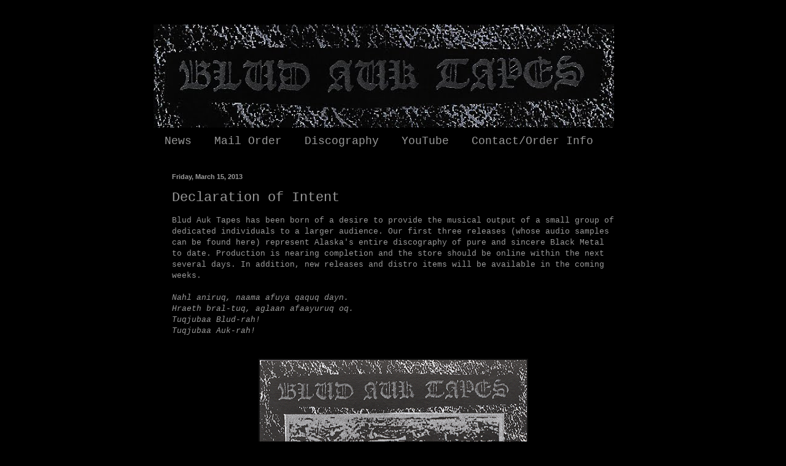

--- FILE ---
content_type: text/html; charset=UTF-8
request_url: http://www.bludauk.com/2013/03/declaration-of-intent.html
body_size: 7649
content:
<!DOCTYPE html>
<html class='v2' dir='ltr' lang='en'>
<head>
<link href='https://www.blogger.com/static/v1/widgets/335934321-css_bundle_v2.css' rel='stylesheet' type='text/css'/>
<meta content='width=1100' name='viewport'/>
<meta content='text/html; charset=UTF-8' http-equiv='Content-Type'/>
<meta content='blogger' name='generator'/>
<link href='http://www.bludauk.com/favicon.ico' rel='icon' type='image/x-icon'/>
<link href='http://www.bludauk.com/2013/03/declaration-of-intent.html' rel='canonical'/>
<link rel="alternate" type="application/atom+xml" title="BLUD AUK  - Atom" href="http://www.bludauk.com/feeds/posts/default" />
<link rel="alternate" type="application/rss+xml" title="BLUD AUK  - RSS" href="http://www.bludauk.com/feeds/posts/default?alt=rss" />
<link rel="service.post" type="application/atom+xml" title="BLUD AUK  - Atom" href="https://www.blogger.com/feeds/8693297087000832205/posts/default" />

<link rel="alternate" type="application/atom+xml" title="BLUD AUK  - Atom" href="http://www.bludauk.com/feeds/205384615924611665/comments/default" />
<!--Can't find substitution for tag [blog.ieCssRetrofitLinks]-->
<link href='https://blogger.googleusercontent.com/img/b/R29vZ2xl/AVvXsEhncqDMUkoEljx_vQVvHkAfPccfvkWORaYbYZ5PoKN-H6TuYj2Rw8nufXAP3hCwkKA8K6lrfU5UC_t5wURLaialm3OrtJv8pjjYFhBaHjd2d7T0fq8V8em-NROOZosA4XSiVDJoQsIPz6qC/s1600/LEAFLET_FINAL.jpg' rel='image_src'/>
<meta content='http://www.bludauk.com/2013/03/declaration-of-intent.html' property='og:url'/>
<meta content='Declaration of Intent' property='og:title'/>
<meta content='Blud Auk Tapes has been born of a desire to provide the musical output of a small group of dedicated individuals to a larger audience. Our f...' property='og:description'/>
<meta content='https://blogger.googleusercontent.com/img/b/R29vZ2xl/AVvXsEhncqDMUkoEljx_vQVvHkAfPccfvkWORaYbYZ5PoKN-H6TuYj2Rw8nufXAP3hCwkKA8K6lrfU5UC_t5wURLaialm3OrtJv8pjjYFhBaHjd2d7T0fq8V8em-NROOZosA4XSiVDJoQsIPz6qC/w1200-h630-p-k-no-nu/LEAFLET_FINAL.jpg' property='og:image'/>
<title>BLUD AUK : Declaration of Intent</title>
<style id='page-skin-1' type='text/css'><!--
/*
-----------------------------------------------
Blogger Template Style
Name:     Simple
Designer: Blogger
URL:      www.blogger.com
----------------------------------------------- */
/* Content
----------------------------------------------- */
body {
font: normal normal 12px 'Courier New', Courier, FreeMono, monospace;
color: #999999;
background: #000000 none repeat scroll top left;
padding: 0 40px 40px 40px;
}
html body .region-inner {
min-width: 0;
max-width: 100%;
width: auto;
}
h2 {
font-size: 22px;
}
a:link {
text-decoration:none;
color: #999999;
}
a:visited {
text-decoration:none;
color: #999999;
}
a:hover {
text-decoration:underline;
color: #999999;
}
.body-fauxcolumn-outer .fauxcolumn-inner {
background: transparent none repeat scroll top left;
_background-image: none;
}
.body-fauxcolumn-outer .cap-top {
position: absolute;
z-index: 1;
height: 400px;
width: 100%;
}
.body-fauxcolumn-outer .cap-top .cap-left {
width: 100%;
background: transparent none repeat-x scroll top left;
_background-image: none;
}
.content-outer {
-moz-box-shadow: 0 0 40px rgba(0, 0, 0, .15);
-webkit-box-shadow: 0 0 5px rgba(0, 0, 0, .15);
-goog-ms-box-shadow: 0 0 10px #333333;
box-shadow: 0 0 40px rgba(0, 0, 0, .15);
margin-bottom: 1px;
}
.content-inner {
padding: 10px 10px;
}
.content-inner {
background-color: #000000;
}
/* Header
----------------------------------------------- */
.header-outer {
background: #000000 none repeat-x scroll 0 -400px;
_background-image: none;
}
.Header h1 {
font: normal normal 60px 'Courier New', Courier, FreeMono, monospace;
color: #999999;
text-shadow: -1px -1px 1px rgba(0, 0, 0, .2);
}
.Header h1 a {
color: #999999;
}
.Header .description {
font-size: 140%;
color: #999999;
}
.header-inner .Header .titlewrapper {
padding: 22px 30px;
}
.header-inner .Header .descriptionwrapper {
padding: 0 30px;
}
/* Tabs
----------------------------------------------- */
.tabs-inner .section:first-child {
border-top: 1px solid #000000;
}
.tabs-inner .section:first-child ul {
margin-top: -1px;
border-top: 1px solid #000000;
border-left: 0 solid #000000;
border-right: 0 solid #000000;
}
.tabs-inner .widget ul {
background: rgba(0, 0, 0, 0) none repeat-x scroll 0 -800px;
_background-image: none;
border-bottom: 1px solid #000000;
margin-top: 0;
margin-left: -30px;
margin-right: -30px;
}
.tabs-inner .widget li a {
display: inline-block;
padding: .6em 1em;
font: normal normal 18px 'Courier New', Courier, FreeMono, monospace;
color: #999999;
border-left: 1px solid #000000;
border-right: 0 solid #000000;
}
.tabs-inner .widget li:first-child a {
border-left: none;
}
.tabs-inner .widget li.selected a, .tabs-inner .widget li a:hover {
color: #999999;
background-color: rgba(0, 0, 0, 0);
text-decoration: none;
}
/* Columns
----------------------------------------------- */
.main-outer {
border-top: 0 solid #000000;
}
.fauxcolumn-left-outer .fauxcolumn-inner {
border-right: 1px solid #000000;
}
.fauxcolumn-right-outer .fauxcolumn-inner {
border-left: 1px solid #000000;
}
/* Headings
----------------------------------------------- */
div.widget > h2,
div.widget h2.title {
margin: 0 0 1em 0;
font: normal bold 11px 'Courier New', Courier, FreeMono, monospace;
color: #999999;
}
/* Widgets
----------------------------------------------- */
.widget .zippy {
color: #999999;
text-shadow: 2px 2px 1px rgba(0, 0, 0, .1);
}
.widget .popular-posts ul {
list-style: none;
}
/* Posts
----------------------------------------------- */
h2.date-header {
font: normal bold 11px Arial, Tahoma, Helvetica, FreeSans, sans-serif;
}
.date-header span {
background-color: transparent;
color: #999999;
padding: inherit;
letter-spacing: inherit;
margin: inherit;
}
.main-inner {
padding-top: 30px;
padding-bottom: 30px;
}
.main-inner .column-center-inner {
padding: 0 15px;
}
.main-inner .column-center-inner .section {
margin: 0 15px;
}
.post {
margin: 0 0 25px 0;
}
h3.post-title, .comments h4 {
font: normal normal 22px 'Courier New', Courier, FreeMono, monospace;
margin: .75em 0 0;
}
.post-body {
font-size: 110%;
line-height: 1.4;
position: relative;
}
.post-body img, .post-body .tr-caption-container, .Profile img, .Image img,
.BlogList .item-thumbnail img {
padding: 0;
background: #111111;
border: 1px solid #111111;
-moz-box-shadow: 1px 1px 5px rgba(0, 0, 0, .1);
-webkit-box-shadow: 1px 1px 5px rgba(0, 0, 0, .1);
box-shadow: 1px 1px 5px rgba(0, 0, 0, .1);
}
.post-body img, .post-body .tr-caption-container {
padding: 1px;
}
.post-body .tr-caption-container {
color: #999999;
}
.post-body .tr-caption-container img {
padding: 0;
background: transparent;
border: none;
-moz-box-shadow: 0 0 0 rgba(0, 0, 0, .1);
-webkit-box-shadow: 0 0 0 rgba(0, 0, 0, .1);
box-shadow: 0 0 0 rgba(0, 0, 0, .1);
}
.post-header {
margin: 0 0 1.5em;
line-height: 1.6;
font-size: 90%;
}
.post-footer {
margin: 20px -2px 0;
padding: 5px 10px;
color: #999999;
background-color: #000000;
border-bottom: 1px solid #000000;
line-height: 1.6;
font-size: 90%;
}
#comments .comment-author {
padding-top: 1.5em;
border-top: 1px solid #000000;
background-position: 0 1.5em;
}
#comments .comment-author:first-child {
padding-top: 0;
border-top: none;
}
.avatar-image-container {
margin: .2em 0 0;
}
#comments .avatar-image-container img {
border: 1px solid #111111;
}
/* Comments
----------------------------------------------- */
.comments .comments-content .icon.blog-author {
background-repeat: no-repeat;
background-image: url([data-uri]);
}
.comments .comments-content .loadmore a {
border-top: 1px solid #999999;
border-bottom: 1px solid #999999;
}
.comments .comment-thread.inline-thread {
background-color: #000000;
}
.comments .continue {
border-top: 2px solid #999999;
}
/* Accents
---------------------------------------------- */
.section-columns td.columns-cell {
border-left: 1px solid #000000;
}
.blog-pager {
background: transparent none no-repeat scroll top center;
}
.blog-pager-older-link, .home-link,
.blog-pager-newer-link {
background-color: #000000;
padding: 5px;
}
.footer-outer {
border-top: 0 dashed #bbbbbb;
}
/* Mobile
----------------------------------------------- */
body.mobile  {
background-size: auto;
}
.mobile .body-fauxcolumn-outer {
background: transparent none repeat scroll top left;
}
.mobile .body-fauxcolumn-outer .cap-top {
background-size: 100% auto;
}
.mobile .content-outer {
-webkit-box-shadow: 0 0 3px rgba(0, 0, 0, .15);
box-shadow: 0 0 3px rgba(0, 0, 0, .15);
}
.mobile .tabs-inner .widget ul {
margin-left: 0;
margin-right: 0;
}
.mobile .post {
margin: 0;
}
.mobile .main-inner .column-center-inner .section {
margin: 0;
}
.mobile .date-header span {
padding: 0.1em 10px;
margin: 0 -10px;
}
.mobile h3.post-title {
margin: 0;
}
.mobile .blog-pager {
background: transparent none no-repeat scroll top center;
}
.mobile .footer-outer {
border-top: none;
}
.mobile .main-inner, .mobile .footer-inner {
background-color: #000000;
}
.mobile-index-contents {
color: #999999;
}
.mobile-link-button {
background-color: #999999;
}
.mobile-link-button a:link, .mobile-link-button a:visited {
color: #000000;
}
.mobile .tabs-inner .section:first-child {
border-top: none;
}
.mobile .tabs-inner .PageList .widget-content {
background-color: rgba(0, 0, 0, 0);
color: #999999;
border-top: 1px solid #000000;
border-bottom: 1px solid #000000;
}
.mobile .tabs-inner .PageList .widget-content .pagelist-arrow {
border-left: 1px solid #000000;
}
.blud h4 {
margin: 2rem 0;
}
.blud ul {
padding: 0 !important;
margin: 0;
}
.blud li {
padding: 0;
margin: 10px 0;
position: relative;
overflow: hidden; /* clip the dots */
list-style-type: none;
}
.blud ul div {
display:  inline;
padding: 0;
}
.blud li div:first-child {
position: relative;
}
.blud li div:first-child::after {
color: gray;
content: "............................................................................................................................................................................................................................................................................................................................................................................................................................................................................................................................................................................................................................................................................................................................................................................................................................................................................................................................................................................................................................................................................................................................................................................................................................................................................................................................................................................................................................................................................................................................................................................................................................................................................................................................................................................................................................................................................................................................................................................................................";
font-weight: normal;
display: inline-block;
position: absolute;
white-space: nowrap;
padding-left: 1px;
}
.blud li div:last-child {
background: black;
display: inline-block;
position: absolute;
right: 0;
}
.blud li.soldout div, .blud li.soldout div::after {
text-decoration: line-through;
}
--></style>
<style id='template-skin-1' type='text/css'><!--
body {
min-width: 800px;
}
.content-outer, .content-fauxcolumn-outer, .region-inner {
min-width: 800px;
max-width: 800px;
_width: 800px;
}
.main-inner .columns {
padding-left: 0px;
padding-right: 0px;
}
.main-inner .fauxcolumn-center-outer {
left: 0px;
right: 0px;
/* IE6 does not respect left and right together */
_width: expression(this.parentNode.offsetWidth -
parseInt("0px") -
parseInt("0px") + 'px');
}
.main-inner .fauxcolumn-left-outer {
width: 0px;
}
.main-inner .fauxcolumn-right-outer {
width: 0px;
}
.main-inner .column-left-outer {
width: 0px;
right: 100%;
margin-left: -0px;
}
.main-inner .column-right-outer {
width: 0px;
margin-right: -0px;
}
#layout {
min-width: 0;
}
#layout .content-outer {
min-width: 0;
width: 800px;
}
#layout .region-inner {
min-width: 0;
width: auto;
}
body#layout div.add_widget {
padding: 8px;
}
body#layout div.add_widget a {
margin-left: 32px;
}
--></style>
<link href='https://www.blogger.com/dyn-css/authorization.css?targetBlogID=8693297087000832205&amp;zx=9d3e3e0a-b7c6-42c1-9ebd-d69fbb7dcb79' media='none' onload='if(media!=&#39;all&#39;)media=&#39;all&#39;' rel='stylesheet'/><noscript><link href='https://www.blogger.com/dyn-css/authorization.css?targetBlogID=8693297087000832205&amp;zx=9d3e3e0a-b7c6-42c1-9ebd-d69fbb7dcb79' rel='stylesheet'/></noscript>
<meta name='google-adsense-platform-account' content='ca-host-pub-1556223355139109'/>
<meta name='google-adsense-platform-domain' content='blogspot.com'/>

</head>
<body class='loading variant-dark'>
<div class='navbar no-items section' id='navbar' name='Navbar'>
</div>
<div class='body-fauxcolumns'>
<div class='fauxcolumn-outer body-fauxcolumn-outer'>
<div class='cap-top'>
<div class='cap-left'></div>
<div class='cap-right'></div>
</div>
<div class='fauxborder-left'>
<div class='fauxborder-right'></div>
<div class='fauxcolumn-inner'>
</div>
</div>
<div class='cap-bottom'>
<div class='cap-left'></div>
<div class='cap-right'></div>
</div>
</div>
</div>
<div class='content'>
<div class='content-fauxcolumns'>
<div class='fauxcolumn-outer content-fauxcolumn-outer'>
<div class='cap-top'>
<div class='cap-left'></div>
<div class='cap-right'></div>
</div>
<div class='fauxborder-left'>
<div class='fauxborder-right'></div>
<div class='fauxcolumn-inner'>
</div>
</div>
<div class='cap-bottom'>
<div class='cap-left'></div>
<div class='cap-right'></div>
</div>
</div>
</div>
<div class='content-outer'>
<div class='content-cap-top cap-top'>
<div class='cap-left'></div>
<div class='cap-right'></div>
</div>
<div class='fauxborder-left content-fauxborder-left'>
<div class='fauxborder-right content-fauxborder-right'></div>
<div class='content-inner'>
<header>
<div class='header-outer'>
<div class='header-cap-top cap-top'>
<div class='cap-left'></div>
<div class='cap-right'></div>
</div>
<div class='fauxborder-left header-fauxborder-left'>
<div class='fauxborder-right header-fauxborder-right'></div>
<div class='region-inner header-inner'>
<div class='header section' id='header' name='Header'><div class='widget Header' data-version='1' id='Header1'>
<div id='header-inner'>
<a href='http://www.bludauk.com/' style='display: block'>
<img alt='BLUD AUK ' height='168px; ' id='Header1_headerimg' src='https://blogger.googleusercontent.com/img/b/R29vZ2xl/AVvXsEhOkOtW1QkFksBDCn-9DBxgeds5lRUbE8capNhxUbEdYkezG8lK9OUWUuTsCzj1pisXH_zyNGcZ2IJWX0UG0kLiN3vWV_bOAdPMTftlZgvIv-IPriljQ7N-eRshHZDSAFVjTrXKDeK7O_ej/s1600/new_header2.bmp' style='display: block' width='750px; '/>
</a>
</div>
</div></div>
</div>
</div>
<div class='header-cap-bottom cap-bottom'>
<div class='cap-left'></div>
<div class='cap-right'></div>
</div>
</div>
</header>
<div class='tabs-outer'>
<div class='tabs-cap-top cap-top'>
<div class='cap-left'></div>
<div class='cap-right'></div>
</div>
<div class='fauxborder-left tabs-fauxborder-left'>
<div class='fauxborder-right tabs-fauxborder-right'></div>
<div class='region-inner tabs-inner'>
<div class='tabs section' id='crosscol' name='Cross-Column'><div class='widget PageList' data-version='1' id='PageList2'>
<h2>Mail Order</h2>
<div class='widget-content'>
<ul>
<li>
<a href='http://www.bludauk.com/'>News</a>
</li>
<li>
<a href='http://www.bludauk.com/p/prices-in-usd.html'>Mail Order</a>
</li>
<li>
<a href='https://bludauk.blogspot.com/p/releases.html'>Discography</a>
</li>
<li>
<a href='https://www.youtube.com/@bludauk/'>YouTube</a>
</li>
<li>
<a href='http://www.bludauk.com/p/contactorder-info-2.html'>Contact/Order Info</a>
</li>
</ul>
<div class='clear'></div>
</div>
</div></div>
<div class='tabs no-items section' id='crosscol-overflow' name='Cross-Column 2'></div>
</div>
</div>
<div class='tabs-cap-bottom cap-bottom'>
<div class='cap-left'></div>
<div class='cap-right'></div>
</div>
</div>
<div class='main-outer'>
<div class='main-cap-top cap-top'>
<div class='cap-left'></div>
<div class='cap-right'></div>
</div>
<div class='fauxborder-left main-fauxborder-left'>
<div class='fauxborder-right main-fauxborder-right'></div>
<div class='region-inner main-inner'>
<div class='columns fauxcolumns'>
<div class='fauxcolumn-outer fauxcolumn-center-outer'>
<div class='cap-top'>
<div class='cap-left'></div>
<div class='cap-right'></div>
</div>
<div class='fauxborder-left'>
<div class='fauxborder-right'></div>
<div class='fauxcolumn-inner'>
</div>
</div>
<div class='cap-bottom'>
<div class='cap-left'></div>
<div class='cap-right'></div>
</div>
</div>
<div class='fauxcolumn-outer fauxcolumn-left-outer'>
<div class='cap-top'>
<div class='cap-left'></div>
<div class='cap-right'></div>
</div>
<div class='fauxborder-left'>
<div class='fauxborder-right'></div>
<div class='fauxcolumn-inner'>
</div>
</div>
<div class='cap-bottom'>
<div class='cap-left'></div>
<div class='cap-right'></div>
</div>
</div>
<div class='fauxcolumn-outer fauxcolumn-right-outer'>
<div class='cap-top'>
<div class='cap-left'></div>
<div class='cap-right'></div>
</div>
<div class='fauxborder-left'>
<div class='fauxborder-right'></div>
<div class='fauxcolumn-inner'>
</div>
</div>
<div class='cap-bottom'>
<div class='cap-left'></div>
<div class='cap-right'></div>
</div>
</div>
<!-- corrects IE6 width calculation -->
<div class='columns-inner'>
<div class='column-center-outer'>
<div class='column-center-inner'>
<div class='main section' id='main' name='Main'><div class='widget Blog' data-version='1' id='Blog1'>
<div class='blog-posts hfeed'>

          <div class="date-outer">
        
<h2 class='date-header'><span>Friday, March 15, 2013</span></h2>

          <div class="date-posts">
        
<div class='post-outer'>
<div class='post hentry uncustomized-post-template' itemprop='blogPost' itemscope='itemscope' itemtype='http://schema.org/BlogPosting'>
<meta content='https://blogger.googleusercontent.com/img/b/R29vZ2xl/AVvXsEhncqDMUkoEljx_vQVvHkAfPccfvkWORaYbYZ5PoKN-H6TuYj2Rw8nufXAP3hCwkKA8K6lrfU5UC_t5wURLaialm3OrtJv8pjjYFhBaHjd2d7T0fq8V8em-NROOZosA4XSiVDJoQsIPz6qC/s1600/LEAFLET_FINAL.jpg' itemprop='image_url'/>
<meta content='8693297087000832205' itemprop='blogId'/>
<meta content='205384615924611665' itemprop='postId'/>
<a name='205384615924611665'></a>
<h3 class='post-title entry-title' itemprop='name'>
Declaration of Intent
</h3>
<div class='post-header'>
<div class='post-header-line-1'></div>
</div>
<div class='post-body entry-content' id='post-body-205384615924611665' itemprop='description articleBody'>
Blud Auk Tapes has been born of a desire to provide the musical output of a small group of dedicated individuals to a larger audience. Our first three releases (whose audio samples can be found&nbsp;<a href="http://www.soundcloud.com/blud-auk">here</a>) represent Alaska's entire discography of pure and sincere Black Metal to date. Production is nearing completion and the store should be online within the next several days. In addition, new releases and distro items will be available in the coming weeks.<br />
<br />
<i>Nahl aniruq, naama afuya qaquq dayn.</i><br />
<i>Hraeth bral-tuq, aglaan afaayuruq oq.</i><br />
<i>Tuqjubaa Blud-rah!</i><br />
<i>Tuqjubaa Auk-rah!</i><br />
<i><br /></i>
<i><br /></i>
<div class="separator" style="clear: both; text-align: center;">
<a href="https://blogger.googleusercontent.com/img/b/R29vZ2xl/AVvXsEhncqDMUkoEljx_vQVvHkAfPccfvkWORaYbYZ5PoKN-H6TuYj2Rw8nufXAP3hCwkKA8K6lrfU5UC_t5wURLaialm3OrtJv8pjjYFhBaHjd2d7T0fq8V8em-NROOZosA4XSiVDJoQsIPz6qC/s1600/LEAFLET_FINAL.jpg" imageanchor="1" style="margin-left: 1em; margin-right: 1em;"><img border="0" src="https://blogger.googleusercontent.com/img/b/R29vZ2xl/AVvXsEhncqDMUkoEljx_vQVvHkAfPccfvkWORaYbYZ5PoKN-H6TuYj2Rw8nufXAP3hCwkKA8K6lrfU5UC_t5wURLaialm3OrtJv8pjjYFhBaHjd2d7T0fq8V8em-NROOZosA4XSiVDJoQsIPz6qC/s1600/LEAFLET_FINAL.jpg" /></a></div>
<div style='clear: both;'></div>
</div>
<div class='post-footer'>
<div class='post-footer-line post-footer-line-1'>
<span class='post-author vcard'>
</span>
<span class='post-timestamp'>
at
<meta content='http://www.bludauk.com/2013/03/declaration-of-intent.html' itemprop='url'/>
<a class='timestamp-link' href='http://www.bludauk.com/2013/03/declaration-of-intent.html' rel='bookmark' title='permanent link'><abbr class='published' itemprop='datePublished' title='2013-03-15T12:58:00-07:00'>12:58&#8239;PM</abbr></a>
</span>
<span class='post-comment-link'>
</span>
<span class='post-icons'>
<span class='item-control blog-admin pid-258888658'>
<a href='https://www.blogger.com/post-edit.g?blogID=8693297087000832205&postID=205384615924611665&from=pencil' title='Edit Post'>
<img alt='' class='icon-action' height='18' src='https://resources.blogblog.com/img/icon18_edit_allbkg.gif' width='18'/>
</a>
</span>
</span>
<div class='post-share-buttons goog-inline-block'>
</div>
</div>
<div class='post-footer-line post-footer-line-2'>
<span class='post-labels'>
</span>
</div>
<div class='post-footer-line post-footer-line-3'>
<span class='post-location'>
</span>
</div>
</div>
</div>
<div class='comments' id='comments'>
<a name='comments'></a>
</div>
</div>

        </div></div>
      
</div>
<div class='blog-pager' id='blog-pager'>
<span id='blog-pager-newer-link'>
<a class='blog-pager-newer-link' href='http://www.bludauk.com/2013/03/store-open.html' id='Blog1_blog-pager-newer-link' title='Newer Post'>Newer Post</a>
</span>
<a class='home-link' href='http://www.bludauk.com/'>Home</a>
</div>
<div class='clear'></div>
<div class='post-feeds'>
</div>
</div></div>
</div>
</div>
<div class='column-left-outer'>
<div class='column-left-inner'>
<aside>
</aside>
</div>
</div>
<div class='column-right-outer'>
<div class='column-right-inner'>
<aside>
</aside>
</div>
</div>
</div>
<div style='clear: both'></div>
<!-- columns -->
</div>
<!-- main -->
</div>
</div>
<div class='main-cap-bottom cap-bottom'>
<div class='cap-left'></div>
<div class='cap-right'></div>
</div>
</div>
<footer>
<div class='footer-outer'>
<div class='footer-cap-top cap-top'>
<div class='cap-left'></div>
<div class='cap-right'></div>
</div>
<div class='fauxborder-left footer-fauxborder-left'>
<div class='fauxborder-right footer-fauxborder-right'></div>
<div class='region-inner footer-inner'>
<div class='foot no-items section' id='footer-1'></div>
<!-- outside of the include in order to lock Attribution widget -->
<div class='foot section' id='footer-3' name='Footer'><div class='widget Attribution' data-version='1' id='Attribution1'>
<div class='widget-content' style='text-align: center;'>
Simple theme. Powered by <a href='https://www.blogger.com' target='_blank'>Blogger</a>.
</div>
<div class='clear'></div>
</div></div>
</div>
</div>
<div class='footer-cap-bottom cap-bottom'>
<div class='cap-left'></div>
<div class='cap-right'></div>
</div>
</div>
</footer>
<!-- content -->
</div>
</div>
<div class='content-cap-bottom cap-bottom'>
<div class='cap-left'></div>
<div class='cap-right'></div>
</div>
</div>
</div>
<script type='text/javascript'>
    window.setTimeout(function() {
        document.body.className = document.body.className.replace('loading', '');
      }, 10);
  </script>

<script type="text/javascript" src="https://www.blogger.com/static/v1/widgets/2028843038-widgets.js"></script>
<script type='text/javascript'>
window['__wavt'] = 'AOuZoY7JE_1ZzBtZDoMgjf-UWAb34eKCKQ:1768951511809';_WidgetManager._Init('//www.blogger.com/rearrange?blogID\x3d8693297087000832205','//www.bludauk.com/2013/03/declaration-of-intent.html','8693297087000832205');
_WidgetManager._SetDataContext([{'name': 'blog', 'data': {'blogId': '8693297087000832205', 'title': 'BLUD AUK ', 'url': 'http://www.bludauk.com/2013/03/declaration-of-intent.html', 'canonicalUrl': 'http://www.bludauk.com/2013/03/declaration-of-intent.html', 'homepageUrl': 'http://www.bludauk.com/', 'searchUrl': 'http://www.bludauk.com/search', 'canonicalHomepageUrl': 'http://www.bludauk.com/', 'blogspotFaviconUrl': 'http://www.bludauk.com/favicon.ico', 'bloggerUrl': 'https://www.blogger.com', 'hasCustomDomain': true, 'httpsEnabled': true, 'enabledCommentProfileImages': true, 'gPlusViewType': 'FILTERED_POSTMOD', 'adultContent': false, 'analyticsAccountNumber': '', 'encoding': 'UTF-8', 'locale': 'en', 'localeUnderscoreDelimited': 'en', 'languageDirection': 'ltr', 'isPrivate': false, 'isMobile': false, 'isMobileRequest': false, 'mobileClass': '', 'isPrivateBlog': false, 'isDynamicViewsAvailable': true, 'feedLinks': '\x3clink rel\x3d\x22alternate\x22 type\x3d\x22application/atom+xml\x22 title\x3d\x22BLUD AUK  - Atom\x22 href\x3d\x22http://www.bludauk.com/feeds/posts/default\x22 /\x3e\n\x3clink rel\x3d\x22alternate\x22 type\x3d\x22application/rss+xml\x22 title\x3d\x22BLUD AUK  - RSS\x22 href\x3d\x22http://www.bludauk.com/feeds/posts/default?alt\x3drss\x22 /\x3e\n\x3clink rel\x3d\x22service.post\x22 type\x3d\x22application/atom+xml\x22 title\x3d\x22BLUD AUK  - Atom\x22 href\x3d\x22https://www.blogger.com/feeds/8693297087000832205/posts/default\x22 /\x3e\n\n\x3clink rel\x3d\x22alternate\x22 type\x3d\x22application/atom+xml\x22 title\x3d\x22BLUD AUK  - Atom\x22 href\x3d\x22http://www.bludauk.com/feeds/205384615924611665/comments/default\x22 /\x3e\n', 'meTag': '', 'adsenseHostId': 'ca-host-pub-1556223355139109', 'adsenseHasAds': false, 'adsenseAutoAds': false, 'boqCommentIframeForm': true, 'loginRedirectParam': '', 'view': '', 'dynamicViewsCommentsSrc': '//www.blogblog.com/dynamicviews/4224c15c4e7c9321/js/comments.js', 'dynamicViewsScriptSrc': '//www.blogblog.com/dynamicviews/6e0d22adcfa5abea', 'plusOneApiSrc': 'https://apis.google.com/js/platform.js', 'disableGComments': true, 'interstitialAccepted': false, 'sharing': {'platforms': [{'name': 'Get link', 'key': 'link', 'shareMessage': 'Get link', 'target': ''}, {'name': 'Facebook', 'key': 'facebook', 'shareMessage': 'Share to Facebook', 'target': 'facebook'}, {'name': 'BlogThis!', 'key': 'blogThis', 'shareMessage': 'BlogThis!', 'target': 'blog'}, {'name': 'X', 'key': 'twitter', 'shareMessage': 'Share to X', 'target': 'twitter'}, {'name': 'Pinterest', 'key': 'pinterest', 'shareMessage': 'Share to Pinterest', 'target': 'pinterest'}, {'name': 'Email', 'key': 'email', 'shareMessage': 'Email', 'target': 'email'}], 'disableGooglePlus': true, 'googlePlusShareButtonWidth': 0, 'googlePlusBootstrap': '\x3cscript type\x3d\x22text/javascript\x22\x3ewindow.___gcfg \x3d {\x27lang\x27: \x27en\x27};\x3c/script\x3e'}, 'hasCustomJumpLinkMessage': false, 'jumpLinkMessage': 'Read more', 'pageType': 'item', 'postId': '205384615924611665', 'postImageThumbnailUrl': 'https://blogger.googleusercontent.com/img/b/R29vZ2xl/AVvXsEhncqDMUkoEljx_vQVvHkAfPccfvkWORaYbYZ5PoKN-H6TuYj2Rw8nufXAP3hCwkKA8K6lrfU5UC_t5wURLaialm3OrtJv8pjjYFhBaHjd2d7T0fq8V8em-NROOZosA4XSiVDJoQsIPz6qC/s72-c/LEAFLET_FINAL.jpg', 'postImageUrl': 'https://blogger.googleusercontent.com/img/b/R29vZ2xl/AVvXsEhncqDMUkoEljx_vQVvHkAfPccfvkWORaYbYZ5PoKN-H6TuYj2Rw8nufXAP3hCwkKA8K6lrfU5UC_t5wURLaialm3OrtJv8pjjYFhBaHjd2d7T0fq8V8em-NROOZosA4XSiVDJoQsIPz6qC/s1600/LEAFLET_FINAL.jpg', 'pageName': 'Declaration of Intent', 'pageTitle': 'BLUD AUK : Declaration of Intent'}}, {'name': 'features', 'data': {}}, {'name': 'messages', 'data': {'edit': 'Edit', 'linkCopiedToClipboard': 'Link copied to clipboard!', 'ok': 'Ok', 'postLink': 'Post Link'}}, {'name': 'template', 'data': {'name': 'Simple', 'localizedName': 'Simple', 'isResponsive': false, 'isAlternateRendering': false, 'isCustom': false, 'variant': 'dark', 'variantId': 'dark'}}, {'name': 'view', 'data': {'classic': {'name': 'classic', 'url': '?view\x3dclassic'}, 'flipcard': {'name': 'flipcard', 'url': '?view\x3dflipcard'}, 'magazine': {'name': 'magazine', 'url': '?view\x3dmagazine'}, 'mosaic': {'name': 'mosaic', 'url': '?view\x3dmosaic'}, 'sidebar': {'name': 'sidebar', 'url': '?view\x3dsidebar'}, 'snapshot': {'name': 'snapshot', 'url': '?view\x3dsnapshot'}, 'timeslide': {'name': 'timeslide', 'url': '?view\x3dtimeslide'}, 'isMobile': false, 'title': 'Declaration of Intent', 'description': 'Blud Auk Tapes has been born of a desire to provide the musical output of a small group of dedicated individuals to a larger audience. Our f...', 'featuredImage': 'https://blogger.googleusercontent.com/img/b/R29vZ2xl/AVvXsEhncqDMUkoEljx_vQVvHkAfPccfvkWORaYbYZ5PoKN-H6TuYj2Rw8nufXAP3hCwkKA8K6lrfU5UC_t5wURLaialm3OrtJv8pjjYFhBaHjd2d7T0fq8V8em-NROOZosA4XSiVDJoQsIPz6qC/s1600/LEAFLET_FINAL.jpg', 'url': 'http://www.bludauk.com/2013/03/declaration-of-intent.html', 'type': 'item', 'isSingleItem': true, 'isMultipleItems': false, 'isError': false, 'isPage': false, 'isPost': true, 'isHomepage': false, 'isArchive': false, 'isLabelSearch': false, 'postId': 205384615924611665}}]);
_WidgetManager._RegisterWidget('_HeaderView', new _WidgetInfo('Header1', 'header', document.getElementById('Header1'), {}, 'displayModeFull'));
_WidgetManager._RegisterWidget('_PageListView', new _WidgetInfo('PageList2', 'crosscol', document.getElementById('PageList2'), {'title': 'Mail Order', 'links': [{'isCurrentPage': false, 'href': 'http://www.bludauk.com/', 'title': 'News'}, {'isCurrentPage': false, 'href': 'http://www.bludauk.com/p/prices-in-usd.html', 'title': 'Mail Order'}, {'isCurrentPage': false, 'href': 'https://bludauk.blogspot.com/p/releases.html', 'title': 'Discography'}, {'isCurrentPage': false, 'href': 'https://www.youtube.com/@bludauk/', 'title': 'YouTube'}, {'isCurrentPage': false, 'href': 'http://www.bludauk.com/p/contactorder-info-2.html', 'title': 'Contact/Order Info'}], 'mobile': false, 'showPlaceholder': true, 'hasCurrentPage': false}, 'displayModeFull'));
_WidgetManager._RegisterWidget('_BlogView', new _WidgetInfo('Blog1', 'main', document.getElementById('Blog1'), {'cmtInteractionsEnabled': false, 'lightboxEnabled': true, 'lightboxModuleUrl': 'https://www.blogger.com/static/v1/jsbin/4049919853-lbx.js', 'lightboxCssUrl': 'https://www.blogger.com/static/v1/v-css/828616780-lightbox_bundle.css'}, 'displayModeFull'));
_WidgetManager._RegisterWidget('_AttributionView', new _WidgetInfo('Attribution1', 'footer-3', document.getElementById('Attribution1'), {}, 'displayModeFull'));
</script>
</body>
</html>